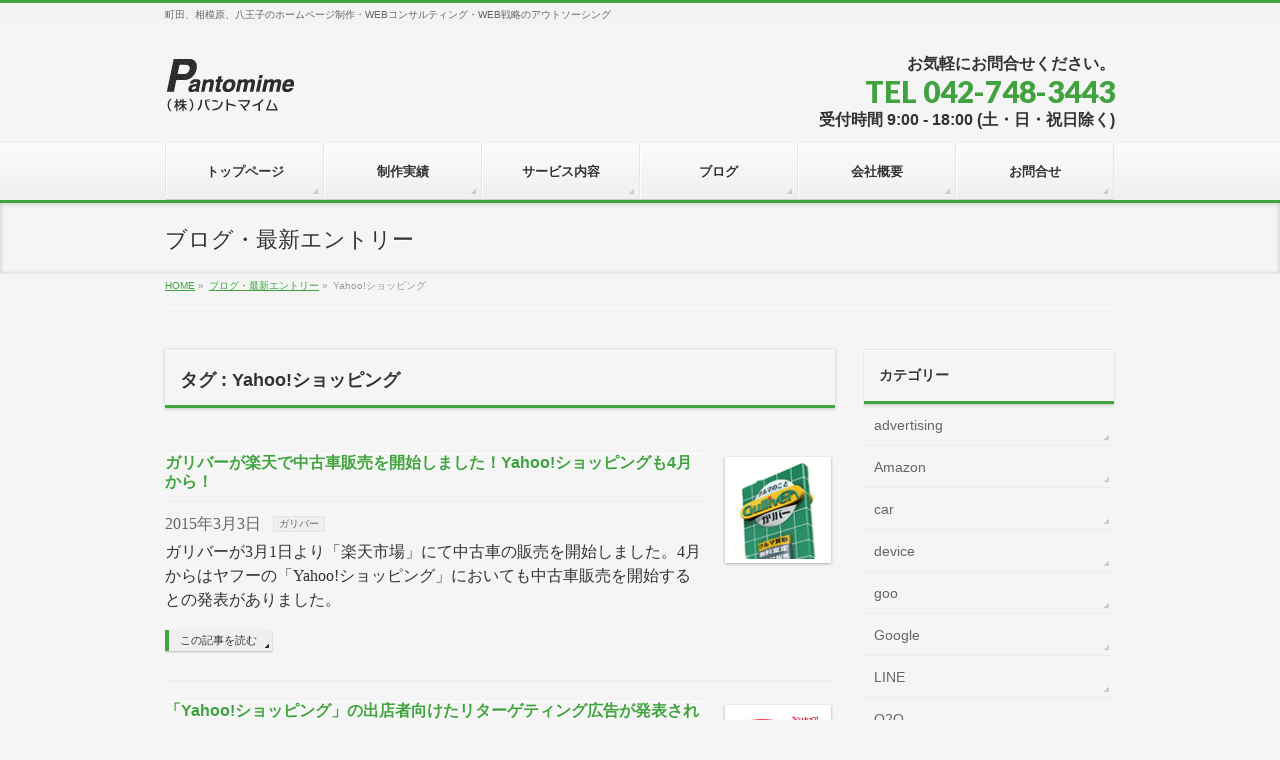

--- FILE ---
content_type: text/html; charset=UTF-8
request_url: https://pantomime-web.net/tag/yahoo%E3%82%B7%E3%83%A7%E3%83%83%E3%83%94%E3%83%B3%E3%82%B0/
body_size: 7691
content:
<!DOCTYPE html>
<!--[if IE]>
<meta http-equiv="X-UA-Compatible" content="IE=Edge">
<![endif]-->
<html xmlns:fb="http://ogp.me/ns/fb#" lang="ja">
<head>
<meta charset="UTF-8" />
<title>Yahoo!ショッピング | (株)パントマイム　WEBサービス</title>
<meta name="description" content="Yahoo!ショッピング について。(株)パントマイム　WEBサービス 町田、相模原、八王子のホームページ制作・WEBコンサルティング・WEB戦略のアウトソーシング" />
<link rel="start" href="https://pantomime-web.net" title="HOME" />
<!-- BizVektor v1.7.5 -->

<!--[if lte IE 8]>
<link rel="stylesheet" type="text/css" media="all" href="https://pantomime-web.net/wp-content/themes/biz-vektor-child/style_oldie.css" />
<![endif]-->
<meta id="viewport" name="viewport" content="width=device-width, initial-scale=1">
<meta name="keywords" content="ホームページ制作 ,WEBコンサルティング ,WEB戦略のアウトソーシング,ガリバー,楽天,中古車販売,Yahoo!ショッピング" />
<link rel="alternate" type="application/rss+xml" title="(株)パントマイム　WEBサービス &raquo; フィード" href="https://pantomime-web.net/feed/" />
<link rel="alternate" type="application/rss+xml" title="(株)パントマイム　WEBサービス &raquo; コメントフィード" href="https://pantomime-web.net/comments/feed/" />
<link rel="alternate" type="application/rss+xml" title="(株)パントマイム　WEBサービス &raquo; Yahoo!ショッピング タグのフィード" href="https://pantomime-web.net/tag/yahoo%e3%82%b7%e3%83%a7%e3%83%83%e3%83%94%e3%83%b3%e3%82%b0/feed/" />
		<script type="text/javascript">
			window._wpemojiSettings = {"baseUrl":"https:\/\/s.w.org\/images\/core\/emoji\/72x72\/","ext":".png","source":{"concatemoji":"https:\/\/pantomime-web.net\/wp-includes\/js\/wp-emoji-release.min.js?ver=4.3.34"}};
			!function(e,n,t){var a;function o(e){var t=n.createElement("canvas"),a=t.getContext&&t.getContext("2d");return!(!a||!a.fillText)&&(a.textBaseline="top",a.font="600 32px Arial","flag"===e?(a.fillText(String.fromCharCode(55356,56812,55356,56807),0,0),3e3<t.toDataURL().length):(a.fillText(String.fromCharCode(55357,56835),0,0),0!==a.getImageData(16,16,1,1).data[0]))}function i(e){var t=n.createElement("script");t.src=e,t.type="text/javascript",n.getElementsByTagName("head")[0].appendChild(t)}t.supports={simple:o("simple"),flag:o("flag")},t.DOMReady=!1,t.readyCallback=function(){t.DOMReady=!0},t.supports.simple&&t.supports.flag||(a=function(){t.readyCallback()},n.addEventListener?(n.addEventListener("DOMContentLoaded",a,!1),e.addEventListener("load",a,!1)):(e.attachEvent("onload",a),n.attachEvent("onreadystatechange",function(){"complete"===n.readyState&&t.readyCallback()})),(a=t.source||{}).concatemoji?i(a.concatemoji):a.wpemoji&&a.twemoji&&(i(a.twemoji),i(a.wpemoji)))}(window,document,window._wpemojiSettings);
		</script>
		<style type="text/css">
img.wp-smiley,
img.emoji {
	display: inline !important;
	border: none !important;
	box-shadow: none !important;
	height: 1em !important;
	width: 1em !important;
	margin: 0 .07em !important;
	vertical-align: -0.1em !important;
	background: none !important;
	padding: 0 !important;
}
</style>
<link rel='stylesheet' id='biz-vektor-grid-unit-css-css'  href='https://pantomime-web.net/wp-content/plugins/biz-vektor-grid-unit/inc/style.css?ver=4.3.34' type='text/css' media='all' />
<link rel='stylesheet' id='contact-form-7-css'  href='https://pantomime-web.net/wp-content/plugins/contact-form-7/includes/css/styles.css?ver=4.3.1' type='text/css' media='all' />
<link rel='stylesheet' id='Biz_Vektor_common_style-css'  href='https://pantomime-web.net/wp-content/themes/biz-vektor/css/bizvektor_common_min.css?ver=20141106' type='text/css' media='all' />
<link rel='stylesheet' id='Biz_Vektor_Design_style-css'  href='https://pantomime-web.net/wp-content/themes/biz-vektor/design_skins/002/002.css?ver=4.3.34' type='text/css' media='all' />
<link rel='stylesheet' id='Biz_Vektor_plugin_sns_style-css'  href='https://pantomime-web.net/wp-content/themes/biz-vektor/plugins/sns/style_bizvektor_sns.css?ver=4.3.34' type='text/css' media='all' />
<link rel='stylesheet' id='Biz_Vektor_add_font_awesome-css'  href='//maxcdn.bootstrapcdn.com/font-awesome/4.3.0/css/font-awesome.min.css?ver=4.3.34' type='text/css' media='all' />
<link rel='stylesheet' id='Biz_Vektor_add_web_fonts-css'  href='//fonts.googleapis.com/css?family=Droid+Sans%3A700%7CLato%3A900%7CAnton&#038;ver=4.3.34' type='text/css' media='all' />
<script type='text/javascript' src='https://pantomime-web.net/wp-includes/js/jquery/jquery.js?ver=1.11.3'></script>
<script type='text/javascript' src='https://pantomime-web.net/wp-includes/js/jquery/jquery-migrate.min.js?ver=1.2.1'></script>
<script type='text/javascript' src='//html5shiv.googlecode.com/svn/trunk/html5.js'></script>
<link rel="EditURI" type="application/rsd+xml" title="RSD" href="https://pantomime-web.net/xmlrpc.php?rsd" />
<link rel="wlwmanifest" type="application/wlwmanifest+xml" href="https://pantomime-web.net/wp-includes/wlwmanifest.xml" /> 
<!-- [ BizVektor OGP ] -->
<meta property="og:site_name" content="(株)パントマイム　WEBサービス" />
<meta property="og:url" content="https://pantomime-web.net/tag/yahoo%E3%82%B7%E3%83%A7%E3%83%83%E3%83%94%E3%83%B3%E3%82%B0/" />
<meta property="fb:app_id" content="" />
<meta property="og:type" content="article" />
<!-- [ /BizVektor OGP ] -->
<!--[if lte IE 8]>
<link rel="stylesheet" type="text/css" media="all" href="https://pantomime-web.net/wp-content/themes/biz-vektor/design_skins/002/002_oldie.css" />
<![endif]-->
<link rel="pingback" href="https://pantomime-web.net/xmlrpc.php" />
<style>.simplemap img{max-width:none !important;padding:0 !important;margin:0 !important;}.staticmap,.staticmap img{max-width:100% !important;height:auto !important;}.simplemap .simplemap-content{display:none;}</style>
<style type="text/css" id="custom-background-css">
body.custom-background { background-color: #f5f5f5; }
</style>
		<style type="text/css">
/* FontNormal */
a,
a:hover,
a:active,
#header #headContact #headContactTel,
#gMenu .menu li a span,
#content h4,
#content h5,
#content dt,
#content .child_page_block h4 a:hover,
#content .child_page_block p a:hover,
.paging span,
.paging a,
#content .infoList ul li .infoTxt a:hover,
#content .infoList .infoListBox div.entryTxtBox h4.entryTitle a,
#footerSiteMap .menu a:hover,
#topPr h3 a:hover,
#topPr .topPrDescription a:hover,
#content ul.linkList li a:hover,
#content .childPageBox ul li.current_page_item a,
#content .childPageBox ul li.current_page_item ul li a:hover,
#content .childPageBox ul li a:hover,
#content .childPageBox ul li.current_page_item a	{ color:#41a33f;}

/* bg */
::selection			{ background-color:#41a33f;}
::-moz-selection	{ background-color:#41a33f;}
/* bg */
#gMenu .assistive-text,
#content .mainFootContact .mainFootBt a,
.paging span.current,
.paging a:hover,
#content .infoList .infoCate a:hover,
.sideTower li.sideBnr#sideContact a,
form#searchform input#searchsubmit,
#pagetop a:hover,
a.btn,
.linkBtn a,
input[type=button],
input[type=submit]	{ background-color:#41a33f;}

/* border */
#searchform input[type=submit],
p.form-submit input[type=submit],
form#searchform input#searchsubmit,
#content form input.wpcf7-submit,
#confirm-button input,
a.btn,
.linkBtn a,
input[type=button],
input[type=submit],
.moreLink a,
#headerTop,
#content h3,
#content .child_page_block h4 a,
.paging span,
.paging a,
form#searchform input#searchsubmit	{ border-color:#41a33f;}

#gMenu	{ border-top-color:#41a33f;}
#content h2,
#content h1.contentTitle,
#content h1.entryPostTitle,
.sideTower .localHead,
#topPr h3 a	{ border-bottom-color:#41a33f; }

@media (min-width: 770px) {
#gMenu { border-top-color:#eeeeee;}
#gMenu	{ border-bottom-color:#41a33f; }
#footMenu .menu li a:hover	{ color:#41a33f; }
}
		</style>
<!--[if lte IE 8]>
<style type="text/css">
#gMenu	{ border-bottom-color:#41a33f; }
#footMenu .menu li a:hover	{ color:#41a33f; }
</style>
<![endif]-->
<style type="text/css">
/*-------------------------------------------*/
/*	menu divide
/*-------------------------------------------*/
@media (min-width: 970px) {
#gMenu .menu > li { width:158px; text-align:center; }
#gMenu .menu > li.current_menu_item,
#gMenu .menu > li.current-menu-ancestor,
#gMenu .menu > li.current_page_item,
#gMenu .menu > li.current_page_ancestor,
#gMenu .menu > li.current-page-ancestor { width:159px; }
}
</style>
<!--[if lte IE 8]>
<style type="text/css">
#gMenu .menu li { width:158px; text-align:center; }
#gMenu .menu li.current_page_item,
#gMenu .menu li.current_page_ancestor { width:159px; }
</style>
<![endif]-->
<style type="text/css">
/*-------------------------------------------*/
/*	font
/*-------------------------------------------*/
h1,h2,h3,h4,h4,h5,h6,#header #site-title,#pageTitBnr #pageTitInner #pageTit,#content .leadTxt,#sideTower .localHead {font-family: "ヒラギノ角ゴ Pro W3","Hiragino Kaku Gothic Pro","メイリオ",Meiryo,Osaka,"ＭＳ Ｐゴシック","MS PGothic",sans-serif; }
#pageTitBnr #pageTitInner #pageTit { font-weight:lighter; }
#gMenu .menu li a strong {font-family: "ヒラギノ角ゴ Pro W3","Hiragino Kaku Gothic Pro","メイリオ",Meiryo,Osaka,"ＭＳ Ｐゴシック","MS PGothic",sans-serif; }
</style>
<link rel="stylesheet" href="https://pantomime-web.net/wp-content/themes/biz-vektor-child/style.css" type="text/css" media="all" />
<script type="text/javascript">
  var _gaq = _gaq || [];
  _gaq.push(['_setAccount', 'UA-51506101-1']);
  _gaq.push(['_trackPageview']);
    (function() {
	var ga = document.createElement('script'); ga.type = 'text/javascript'; ga.async = true;
	ga.src = ('https:' == document.location.protocol ? 'https://ssl' : 'http://www') + '.google-analytics.com/ga.js';
	var s = document.getElementsByTagName('script')[0]; s.parentNode.insertBefore(ga, s);
  })();
</script>
</head>

<body data-rsssl=1 class="archive tag tag-yahoo tag-76 custom-background two-column right-sidebar">

<div id="fb-root"></div>

<div id="wrap">


<!-- [ #headerTop ] -->
<div id="headerTop">
<div class="innerBox">
<div id="site-description">町田、相模原、八王子のホームページ制作・WEBコンサルティング・WEB戦略のアウトソーシング</div>
</div>
</div><!-- [ /#headerTop ] -->

<!-- [ #header ] -->
<div id="header">
<div id="headerInner" class="innerBox">
<!-- [ #headLogo ] -->
<div id="site-title">
<a href="https://pantomime-web.net/" title="(株)パントマイム　WEBサービス" rel="home">
<img src="https://pantomime-web.net/wp-content/uploads/2014/05/header_logo12.png" alt="(株)パントマイム　WEBサービス" /></a>
</div>
<!-- [ /#headLogo ] -->

<!-- [ #headContact ] -->
<div id="headContact" class="itemClose" onclick="showHide('headContact');"><div id="headContactInner">
<div id="headContactTxt">お気軽にお問合せください。</div>
<div id="headContactTel">TEL 042-748-3443</div>
<div id="headContactTime">受付時間 9:00 - 18:00 (土・日・祝日除く)</div>
</div></div><!-- [ /#headContact ] -->

</div>
<!-- #headerInner -->
</div>
<!-- [ /#header ] -->


<!-- [ #gMenu ] -->
<div id="gMenu" class="itemClose">
<div id="gMenuInner" class="innerBox">
<h3 class="assistive-text" onclick="showHide('gMenu');"><span>MENU</span></h3>
<div class="skip-link screen-reader-text">
	<a href="#content" title="メニューを飛ばす">メニューを飛ばす</a>
</div>
<div class="menu-mainmenu-container"><ul id="menu-mainmenu" class="menu"><li id="menu-item-31" class="menu-item menu-item-type-post_type menu-item-object-page"><a href="https://pantomime-web.net/"><strong>トップページ</strong></a></li>
<li id="menu-item-1625" class="menu-item menu-item-type-custom menu-item-object-custom"><a href="https://pantomime-web.net/info-cat/%E5%88%B6%E4%BD%9C%E5%AE%9F%E7%B8%BE/"><strong>制作実績</strong></a></li>
<li id="menu-item-27" class="menu-item menu-item-type-post_type menu-item-object-page menu-item-has-children"><a href="https://pantomime-web.net/service/"><strong>サービス内容</strong></a>
<ul class="sub-menu">
	<li id="menu-item-130" class="menu-item menu-item-type-post_type menu-item-object-page"><a href="https://pantomime-web.net/service/web/">WEBサイト制作</a></li>
	<li id="menu-item-129" class="menu-item menu-item-type-post_type menu-item-object-page"><a href="https://pantomime-web.net/service/webconsulting/">WEBコンサルティング</a></li>
	<li id="menu-item-128" class="menu-item menu-item-type-post_type menu-item-object-page"><a href="https://pantomime-web.net/service/research/">サイト分析・診断</a></li>
</ul>
</li>
<li id="menu-item-29" class="menu-item menu-item-type-post_type menu-item-object-page current_page_parent"><a href="https://pantomime-web.net/blog/"><strong>ブログ</strong></a></li>
<li id="menu-item-28" class="menu-item menu-item-type-post_type menu-item-object-page"><a href="https://pantomime-web.net/company/"><strong>会社概要</strong></a></li>
<li id="menu-item-105" class="menu-item menu-item-type-post_type menu-item-object-page"><a href="https://pantomime-web.net/mail/"><strong>お問合せ</strong></a></li>
</ul></div>
</div><!-- [ /#gMenuInner ] -->
</div>
<!-- [ /#gMenu ] -->


<div id="pageTitBnr">
<div class="innerBox">
<div id="pageTitInner">
<div id="pageTit">
ブログ・最新エントリー</div>
</div><!-- [ /#pageTitInner ] -->
</div>
</div><!-- [ /#pageTitBnr ] -->
<!-- [ #panList ] -->
<div id="panList">
<div id="panListInner" class="innerBox">
<ul><li id="panHome"><a href="https://pantomime-web.net"><span>HOME</span></a> &raquo; </li><li itemscope itemtype="http://data-vocabulary.org/Breadcrumb"><a href="https://pantomime-web.net/blog/" itemprop="url"><span itemprop="title">ブログ・最新エントリー</span></a> &raquo; </li><li><span>Yahoo!ショッピング</span></li></ul></div>
</div>
<!-- [ /#panList ] -->

<div id="main"><!-- [ #container ] -->
<div id="container" class="innerBox">
	<!-- [ #content ] -->
	<div id="content" class="content">
	<h1 class="contentTitle">タグ : Yahoo!ショッピング</h1>		<div class="infoList">
		
									<!-- [ .infoListBox ] -->
<div id="post-1552" class="infoListBox ttBox">
	<div class="entryTxtBox ttBoxTxt haveThumbnail">
	<h4 class="entryTitle">
	<a href="https://pantomime-web.net/%e3%82%ac%e3%83%aa%e3%83%90%e3%83%bc/20150303/">ガリバーが楽天で中古車販売を開始しました！Yahoo!ショッピングも4月から！</a>
		</h4>
	<p class="entryMeta">
	<span class="infoDate">2015年3月3日</span><span class="infoCate"> <a href="https://pantomime-web.net/category/%e3%82%ac%e3%83%aa%e3%83%90%e3%83%bc/" rel="tag">ガリバー</a></span>
	</p>
	<p>ガリバーが3月1日より「楽天市場」にて中古車の販売を開始しました。4月からはヤフーの「Yahoo!ショッピング」においても中古車販売を開始するとの発表がありました。
</p>
	<div class="moreLink"><a href="https://pantomime-web.net/%e3%82%ac%e3%83%aa%e3%83%90%e3%83%bc/20150303/">この記事を読む</a></div>
	</div><!-- [ /.entryTxtBox ] -->
	
			<div class="thumbImage ttBoxThumb">
		<div class="thumbImageInner">
		<a href="https://pantomime-web.net/%e3%82%ac%e3%83%aa%e3%83%90%e3%83%bc/20150303/"><img width="100" height="100" src="https://pantomime-web.net/wp-content/uploads/2015/03/eye.jpg" class="attachment-post-thumbnail wp-post-image" alt="eye" /></a>
		</div>
		</div><!-- [ /.thumbImage ] -->
		
</div><!-- [ /.infoListBox ] -->							<!-- [ .infoListBox ] -->
<div id="post-973" class="infoListBox ttBox">
	<div class="entryTxtBox ttBoxTxt haveThumbnail">
	<h4 class="entryTitle">
	<a href="https://pantomime-web.net/web/20140806/">「Yahoo!ショッピング」の出店者向けたリターゲティング広告が発表されました</a>
		</h4>
	<p class="entryMeta">
	<span class="infoDate">2014年8月6日</span><span class="infoCate"> <a href="https://pantomime-web.net/category/web/" rel="tag">WEB</a><a href="https://pantomime-web.net/category/yahoo/" rel="tag">Yahoo!</a></span>
	</p>
	<p>昨年の10月にYahoo!ショッピングへのストア出店料が無料化され大きな話題を呼びましたが本日、「Yahoo!ショッピング」の出店者に向けて「Yahoo!プロモーション広告」が大きくカスタマイズされることが発表されました。</p>
	<div class="moreLink"><a href="https://pantomime-web.net/web/20140806/">この記事を読む</a></div>
	</div><!-- [ /.entryTxtBox ] -->
	
			<div class="thumbImage ttBoxThumb">
		<div class="thumbImageInner">
		<a href="https://pantomime-web.net/web/20140806/"><img width="180" height="180" src="https://pantomime-web.net/wp-content/uploads/2014/08/20140806_eye.jpg" class="attachment-post-thumbnail wp-post-image" alt="20140806_eye" /></a>
		</div>
		</div><!-- [ /.thumbImage ] -->
		
</div><!-- [ /.infoListBox ] -->					
				</div><!-- [ /.infoList ] -->
	</div>
	<!-- [ /#content ] -->

<!-- [ #sideTower ] -->
<div id="sideTower" class="sideTower">
	<div class="localSection sideWidget">
	<div class="localNaviBox">
	<h3 class="localHead">カテゴリー</h3>
	<ul class="localNavi">
		<li class="cat-item cat-item-139"><a href="https://pantomime-web.net/category/advertising/" >advertising</a>
</li>
	<li class="cat-item cat-item-47"><a href="https://pantomime-web.net/category/amazon-2/" >Amazon</a>
</li>
	<li class="cat-item cat-item-85"><a href="https://pantomime-web.net/category/car/" >car</a>
</li>
	<li class="cat-item cat-item-82"><a href="https://pantomime-web.net/category/device/" >device</a>
</li>
	<li class="cat-item cat-item-198"><a href="https://pantomime-web.net/category/goo-2/" >goo</a>
</li>
	<li class="cat-item cat-item-91"><a href="https://pantomime-web.net/category/google/" >Google</a>
</li>
	<li class="cat-item cat-item-21"><a href="https://pantomime-web.net/category/line/" >LINE</a>
</li>
	<li class="cat-item cat-item-106"><a href="https://pantomime-web.net/category/o2o/" >O2O</a>
</li>
	<li class="cat-item cat-item-172"><a href="https://pantomime-web.net/category/obd2/" >OBD2</a>
</li>
	<li class="cat-item cat-item-17"><a href="https://pantomime-web.net/category/seo/" >SEO</a>
</li>
	<li class="cat-item cat-item-41"><a href="https://pantomime-web.net/category/sns/" >SNS</a>
</li>
	<li class="cat-item cat-item-42"><a href="https://pantomime-web.net/category/twitter/" >Twitter</a>
</li>
	<li class="cat-item cat-item-10"><a href="https://pantomime-web.net/category/web/" >WEB</a>
</li>
	<li class="cat-item cat-item-31"><a href="https://pantomime-web.net/category/web%e3%83%87%e3%82%b6%e3%82%a4%e3%83%b3/" >WEBデザイン</a>
</li>
	<li class="cat-item cat-item-75"><a href="https://pantomime-web.net/category/yahoo/" >Yahoo!</a>
</li>
	<li class="cat-item cat-item-99"><a href="https://pantomime-web.net/category/youtube/" >YouTube</a>
</li>
	<li class="cat-item cat-item-126"><a href="https://pantomime-web.net/category/%e2%80%8eadvertising/" >‎Advertising</a>
</li>
	<li class="cat-item cat-item-16"><a href="https://pantomime-web.net/category/%e3%81%9d%e3%81%ae%e4%bb%96/" >その他</a>
</li>
	<li class="cat-item cat-item-122"><a href="https://pantomime-web.net/category/%e3%82%aa%e3%83%bc%e3%83%88%e3%83%90%e3%83%83%e3%82%af%e3%82%b9/" >オートバックス</a>
</li>
	<li class="cat-item cat-item-187"><a href="https://pantomime-web.net/category/%e3%82%ab%e3%83%bc%e3%82%bb%e3%83%b3%e3%82%b5%e3%83%bc/" >カーセンサー</a>
</li>
	<li class="cat-item cat-item-65"><a href="https://pantomime-web.net/category/%e3%82%ac%e3%83%aa%e3%83%90%e3%83%bc/" >ガリバー</a>
</li>
	<li class="cat-item cat-item-7"><a href="https://pantomime-web.net/category/%e3%82%b9%e3%83%9e%e3%83%9b/" >スマホ</a>
</li>
	<li class="cat-item cat-item-211"><a href="https://pantomime-web.net/category/%e3%83%91%e3%83%bc%e3%82%af24/" >パーク24</a>
</li>
	<li class="cat-item cat-item-18"><a href="https://pantomime-web.net/category/%e3%83%9a%e3%83%ab%e3%82%bd%e3%83%8a%e3%83%9e%e3%83%bc%e3%82%b1%e3%83%86%e3%82%a3%e3%83%b3%e3%82%b0/" >ペルソナマーケティング</a>
</li>
	<li class="cat-item cat-item-143"><a href="https://pantomime-web.net/category/%e6%a5%bd%e5%a4%a9/" >楽天</a>
</li>
	<li class="cat-item cat-item-11"><a href="https://pantomime-web.net/category/%e6%b1%82%e4%ba%ba%e3%82%b5%e3%82%a4%e3%83%88/" >求人サイト</a>
</li>
	<li class="cat-item cat-item-12"><a href="https://pantomime-web.net/category/%e8%87%aa%e5%8b%95%e8%bb%8a%e9%96%a2%e9%80%a3/" >自動車関連</a>
</li>
	<li class="cat-item cat-item-8"><a href="https://pantomime-web.net/category/%e8%bb%8a%e6%a4%9c/" >車検</a>
</li>
 
	</ul>
	</div>
	</div>
	<ul><li class="sideBnr" id="sideContact"><a href="https://pantomime-web.net/mail/ ">
<img src="https://pantomime-web.net/wp-content/themes/biz-vektor/images/bnr_contact_ja.png" alt="メールでお問い合わせはこちら">
</a></li>
</ul>
<ul id="snsBnr"><li><a href="https://twitter.com/#!/pantomime3443" target="_blank"><img src="https://pantomime-web.net/wp-content/themes/biz-vektor/images/bnr_twitter.png" alt="twitter" /></a></li>
</ul><div class="sideWidget widget widget_text" id="text-10">			<div class="textwidget">            <a class="twitter-timeline"  href="https://twitter.com/pantomime3443" data-widget-id="524354375527849984">@pantomime3443 からのツイート</a>
            <script>!function(d,s,id){var js,fjs=d.getElementsByTagName(s)[0],p=/^http:/.test(d.location)?'http':'https';if(!d.getElementById(id)){js=d.createElement(s);js.id=id;js.src=p+"://platform.twitter.com/widgets.js";fjs.parentNode.insertBefore(js,fjs);}}(document,"script","twitter-wjs");</script>
          </div>
		</div></div>
<!-- [ /#sideTower ] -->
</div>
<!-- [ /#container ] -->

</div><!-- #main -->

<div id="back-top">
<a href="#wrap">
	<img id="pagetop" src="https://pantomime-web.net/wp-content/themes/biz-vektor/js/res-vektor/images/footer_pagetop.png" alt="PAGETOP" />
</a>
</div>

<!-- [ #footerSection ] -->
<div id="footerSection">

	<div id="pagetop">
	<div id="pagetopInner" class="innerBox">
	<a href="#wrap">PAGETOP</a>
	</div>
	</div>

	<div id="footMenu">
	<div id="footMenuInner" class="innerBox">
	<div class="menu-%e3%83%95%e3%83%83%e3%82%bf%e3%83%bc%e3%83%a1%e3%83%8b%e3%83%a5%e3%83%bc-container"><ul id="menu-%e3%83%95%e3%83%83%e3%82%bf%e3%83%bc%e3%83%a1%e3%83%8b%e3%83%a5%e3%83%bc" class="menu"><li id="menu-item-683" class="menu-item menu-item-type-post_type menu-item-object-page menu-item-683"><a href="https://pantomime-web.net/">トップページ</a></li>
<li id="menu-item-681" class="menu-item menu-item-type-post_type menu-item-object-page current_page_parent menu-item-681"><a href="https://pantomime-web.net/blog/">ブログ</a></li>
<li id="menu-item-679" class="menu-item menu-item-type-post_type menu-item-object-page menu-item-679"><a href="https://pantomime-web.net/service/">サービス内容</a></li>
<li id="menu-item-680" class="menu-item menu-item-type-post_type menu-item-object-page menu-item-680"><a href="https://pantomime-web.net/company/">会社概要</a></li>
<li id="menu-item-677" class="menu-item menu-item-type-post_type menu-item-object-page menu-item-677"><a href="https://pantomime-web.net/mail/">お問合せ</a></li>
<li id="menu-item-682" class="menu-item menu-item-type-post_type menu-item-object-page menu-item-682"><a href="https://pantomime-web.net/sitemap-page/">サイトマップ</a></li>
</ul></div>	</div>
	</div>

	<!-- [ #footer ] -->
	<div id="footer">
	<!-- [ #footerInner ] -->
	<div id="footerInner" class="innerBox">
		<dl id="footerOutline">
		<dt>株式会社パントマイム</dt>
		<dd>
		〒252-0318<br />
神奈川県相模原市南区上鶴間本町2-11-17<br />
TEL : 042-748-3443 / FAX : 042-748-4774		</dd>
		</dl>
		<!-- [ #footerSiteMap ] -->
		<div id="footerSiteMap">
<div class="menu-%e3%83%95%e3%83%83%e3%82%bf%e3%83%bc%e3%83%a1%e3%83%8b%e3%83%a5%e3%83%bc-container"><ul id="menu-%e3%83%95%e3%83%83%e3%82%bf%e3%83%bc%e3%83%a1%e3%83%8b%e3%83%a5%e3%83%bc-1" class="menu"><li class="menu-item menu-item-type-post_type menu-item-object-page menu-item-683"><a href="https://pantomime-web.net/">トップページ</a></li>
<li class="menu-item menu-item-type-post_type menu-item-object-page current_page_parent menu-item-681"><a href="https://pantomime-web.net/blog/">ブログ</a></li>
<li class="menu-item menu-item-type-post_type menu-item-object-page menu-item-679"><a href="https://pantomime-web.net/service/">サービス内容</a></li>
<li class="menu-item menu-item-type-post_type menu-item-object-page menu-item-680"><a href="https://pantomime-web.net/company/">会社概要</a></li>
<li class="menu-item menu-item-type-post_type menu-item-object-page menu-item-677"><a href="https://pantomime-web.net/mail/">お問合せ</a></li>
<li class="menu-item menu-item-type-post_type menu-item-object-page menu-item-682"><a href="https://pantomime-web.net/sitemap-page/">サイトマップ</a></li>
</ul></div></div>
		<!-- [ /#footerSiteMap ] -->
	</div>
	<!-- [ /#footerInner ] -->
	</div>
	<!-- [ /#footer ] -->

	<!-- [ #siteBottom ] -->
	<div id="siteBottom">
	<div id="siteBottomInner" class="innerBox">
	<div id="copy">Copyright &copy; <a href="https://pantomime-web.net/" rel="home">株式会社パントマイム</a> All Rights Reserved.</div>	</div>
	</div>
	<!-- [ /#siteBottom ] -->
</div>
<!-- [ /#footerSection ] -->
</div>
<!-- [ /#wrap ] -->
<link rel='stylesheet' id='set_vk_post_autor_css-css'  href='https://pantomime-web.net/wp-content/plugins/vk-post-author-display/css/vk-post-author.css?ver=2013-05-13b' type='text/css' media='all' />
<script type='text/javascript' src='https://pantomime-web.net/wp-includes/js/masonry.min.js?ver=3.1.2'></script>
<script type='text/javascript' src='https://pantomime-web.net/wp-includes/js/jquery/jquery.masonry.min.js?ver=3.1.2'></script>
<script type='text/javascript' src='https://pantomime-web.net/wp-content/plugins/biz-vektor-grid-unit/inc/main.js?ver=4.3.34'></script>
<script type='text/javascript' src='https://pantomime-web.net/wp-content/plugins/contact-form-7/includes/js/jquery.form.min.js?ver=3.51.0-2014.06.20'></script>
<script type='text/javascript'>
/* <![CDATA[ */
var _wpcf7 = {"loaderUrl":"https:\/\/pantomime-web.net\/wp-content\/plugins\/contact-form-7\/images\/ajax-loader.gif","recaptchaEmpty":"\u3042\u306a\u305f\u304c\u30ed\u30dc\u30c3\u30c8\u3067\u306f\u306a\u3044\u3053\u3068\u3092\u8a3c\u660e\u3057\u3066\u304f\u3060\u3055\u3044\u3002","sending":"\u9001\u4fe1\u4e2d ...","cached":"1"};
/* ]]> */
</script>
<script type='text/javascript' src='https://pantomime-web.net/wp-content/plugins/contact-form-7/includes/js/scripts.js?ver=4.3.1'></script>
<script type='text/javascript' src='https://pantomime-web.net/wp-content/themes/biz-vektor/js/biz-vektor-min.js?ver=20140820' defer='defer'></script>
</body>
</html>

--- FILE ---
content_type: text/css
request_url: https://pantomime-web.net/wp-content/themes/biz-vektor-child/style.css
body_size: 893
content:
@charset "utf-8";
/*
Theme Name: ★BizVektor子テーマサンプル★
Theme URI: http://bizvektor.com
Template: biz-vektor
Description: 
Author: ★あなた ｍ９っ・ｗ・）ｂ★
Tags: 
Version: 0.1.0
*/

.video {
    position: relative;
    magin-bottom: 30px;
    padding-bottom: 56.25%;
    padding-top: 30px;
    height: 0;
    overflow: hidden;
}
  
.video iframe {
    position: absolute;
    top: 0;
    left: 0;
    width: 100%;
    height: 100%;
}

#content p { font-size:16px;
line-height:1.7; }
#content p { font-family:"メイリオ"; }
#content li { font-size:15px; }
#content li  { font-family:"メイリオ"; }
#content th, td { font-size: 14px;}
#content th, td { font-family:"メイリオ"; }


@media (min-width: 970px) {
#main #container #content { float:left; width:670px; }
#main #container #sideTower { float:right; width:250px; } }





/*　3PR見出し文字サイズ　*/
#topPr h3 {
    font-size: 18px;
　　
}
 
/*　3PR見出し文字色　*/
#topPr h3 a {
    color:#41A33F;
}
 
/*　3PR見出し枠線左　*/
#topPr .topPrInner h3 {
    
}
 
/*　3PR説明文　*/
#topPr p a {
    font-size: 15px;
    line-height: 130%;
    color:#333333;
    font-family: 'メイリオ' ,Meiryo, sans-serif;
}
 
/*　3PR「詳しくはこちら」　*/
#topPr .moreLink a {
    background-color:#E2E2E4;
}



/*　お問い合わせメッセージ　*/
#header #headContact #headContactTxt {
    font-size:16px;
    font-weight:bold;
}
 
/*　電話番号　*/
#header #headContact #headContactTel {
    font-size:30px;
    margin-top:10px;margin-bottom:10px;
}
 
/*　受付時間　*/
#header #headContact #headContactTime {
    font-size:16px;
    font-weight:bold;
}


    .bv-grid-unit-item { border-radius:5px; } 
    .bv-grid-unit-item { background-color:#fff; } 
    .bv-grid-unit-item { box-shadow:1px 1px 3px rgba(0,0,0,0.2); } 





--- FILE ---
content_type: text/css
request_url: https://pantomime-web.net/wp-content/plugins/vk-post-author-display/css/vk-post-author.css?ver=2013-05-13b
body_size: 945
content:
@charset "utf-8";
/*-------------------------------------------*/
/* VK Post Author Display CSS 0.3.1.4
/*-------------------------------------------*/
#padSection	{ clear:both;margin-top:30px; display:block; overflow:hidden; padding:15px 20px; border:3px solid #e5e5e5; box-shadow:inset 1px 1px 0 rgba(255,255,255,0.8); }
#padSection h4,
#padSection h5,
#padSection dl,
#padSection dl dt,
#padSection dl dd	{ margin:0px; padding:0px; background:none; border:none;color:inherit; }
#padSection dl dt	{ }
#padSection dl dt #authorName {font-size:18px; }
#padSection dl dt #pad_caption {padding-left:10px;font-size:12px;font-weight: lighter;}
#padSection dl dt #pad_twitter {padding-left:10px;font-size:12px;font-weight: lighter;}
#padSection::before	{ display:block; overflow:hidden; width:100%;}

#padSection h4	{ margin-bottom:15px;padding-bottom:2px; border-bottom:1px dotted #333;}
#padSection #avatar	{ float:left;}
#padSection #avatar img	{ border:1px solid #ccc;margin-bottom:15px; }
#padSection #profileTxtSet	{ margin-left:100px; display:block; overflow:hidden; }
#padSection #profileTxtSet dt	{ margin-bottom:5px; }

#padSection #latestEntries	{ padding-top:15px;clear:both; }
#padSection #latestEntries h5	{ margin-top:0;margin-bottom:10px;padding-bottom:2px;border-bottom:1px dotted #ccc;color:#333; }
#padSection #latestEntries ul,
#padSection #latestEntries ul li { list-style: none;margin:0;padding:0; }
#padSection #latestEntries ul li .padDate	{ margin-right:5px;color:#c00;}
#padSection #latestEntries ul li a.padCate	{ margin-right:5px;font-size:10px; background-color: #e5e5e5; color:#333;padding:0px 5px; line-height:12px; text-decoration: none;}
#padSection #latestEntries ul li a:hover.padCate { background-color: #333;color:#fff; }
#padSection #latestEntries ul li.textList { margin-bottom:0;}
#padSection #latestEntries ul li.textList a.padTitle { display:block; overflow:hidden;clear: both;}
#padSection #latestEntries ul li.thumbnailBox { display:block; overflow:hidden;width:23.5%;margin-right:2%; float:left;font-size:83.3%; line-height: 140%; }
#padSection #latestEntries ul li.thumbnailBox:last-child { margin-right:0;}
#padSection #latestEntries ul li.thumbnailBox img { width:100%;height:auto;margin-bottom:4px;}
#padSection #latestEntries ul li.thumbnailBox a.padTitle	{ display:block;clear: both; }
#padSection #latestEntries ul li.thumbnailBox .padDate	{ display:block;float:left; }
#padSection #latestEntries ul li.thumbnailBox a.padCate	{ display:block; overflow: hidden; text-align: center; padding: 1px;margin-right:0; }

/*-------------------------------------------*/
/* mobile
/*-------------------------------------------*/
@media (max-width: 600px) {
#padSection	{ padding:10px; }
#padSection #avatar img	{ width:60px;height:auto; }
#padSection #profileTxtSet	{ margin-left:70px; }
#padSection dl dt span { display: block; overflow: hidden; }
#padSection dl dt #authorName { padding-bottom:5px;}
#padSection dl dt #pad_caption,
#padSection dl dt #pad_twitter { padding-left:0; }
#padSection dl dd { clear: both; width:100%; }

#padSection #latestEntries ul li { border-bottom:1px dotted #ccc; padding:5px 0; }

/* no thumbnail */

/* show thumbnail */
#padSection #latestEntries ul li.thumbnailBox { display:block; overflow:hidden;width:100%;margin:0%; float:none; }
#padSection #latestEntries ul li.thumbnailBox .postImage { display:block; overflow:hidden;float:left;width:70px; }
#padSection #latestEntries ul li.thumbnailBox .postImage img { width:60px;height:auto;margin:0px;}
#padSection #latestEntries ul li.thumbnailBox a.padTitle	{ clear: none; }
#padSection #latestEntries ul li.thumbnailBox a.padCate	{ display:inline-block;padding: 1px 5px; }
}

--- FILE ---
content_type: application/javascript
request_url: https://pantomime-web.net/wp-content/plugins/biz-vektor-grid-unit/inc/main.js?ver=4.3.34
body_size: 80
content:
(function($){

	$(window).load(function() {

		$('.bv-grid-unit-wrapper').masonry({
			itemSelector : '.bv-grid-unit-item',
		}).masonry('reload');

	});

})(window.jQuery);